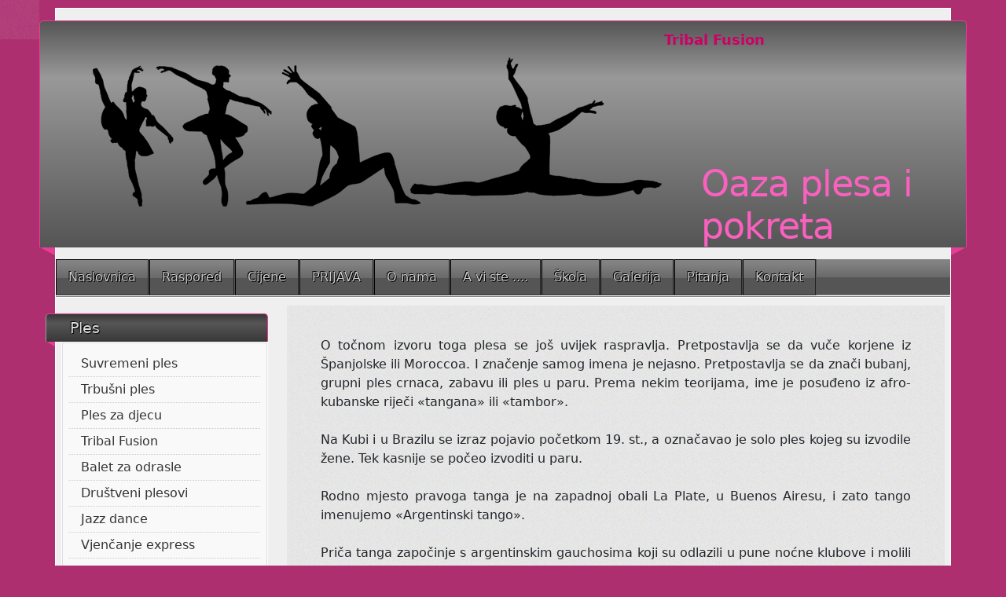

--- FILE ---
content_type: text/html; charset=utf-8
request_url: https://opip.aquilonis.hr/drutveni-plesovi/tango
body_size: 30018
content:
<!DOCTYPE html>
<html lang="en-gb" dir="ltr">
	<head>
		<meta name="viewport" content="width=device-width, initial-scale=1">
		<meta charset="utf-8">
	<meta name="author" content="Predrag Pale">
	<meta name="generator" content="Joomla! - Open Source Content Management">
	<title>Tango</title>
	<link href="/media/system/images/joomla-favicon.svg" rel="icon" type="image/svg+xml">
	<link href="/media/system/images/favicon.ico" rel="alternate icon" type="image/vnd.microsoft.icon">
	<link href="/media/system/images/joomla-favicon-pinned.svg" rel="mask-icon" color="#000">

		<link href="/media/vendor/bootstrap/css/bootstrap.min.css?5.3.2" rel="stylesheet" />
	<link href="/media/system/css/joomla-fontawesome.min.css?c12608ea38b37bdd198bf1f817412148" rel="stylesheet" />
	<link href="/media/templates/site/allrounder/css/template.css?c12608ea38b37bdd198bf1f817412148" rel="stylesheet" />
	<link href="/media/vendor/joomla-custom-elements/css/joomla-alert.min.css?0.2.0" rel="stylesheet" />
	<style>:root {
  --bs-body-bg: rgb(173, 47, 112);
  --bs-body-bg-rgb: 173, 47, 112;
  --bs-body-color: rgb(33, 37, 41);
  --bs-body-color-rgb: 33, 37, 41;
  --bs-body-font-size: 1rem;
  --bs-body-line-height: 1.5;
  ;
  --allrounder-link-color: #a52a2a;
  --allrounder-logo-color: #fa60bf;
  --allrounder-slogan-color: #ff2402;
  --allrounder-wrapper-bg-color: rgba(239, 239, 239, 1);
  --allrounder-wrapper-bg-opacity: 1;
  --allrounder-wrapper-border-color: #ffffff;
  --allrounder-header-bg-color: #555555;
  --allrounder-header-bg-color-light: #999999;
  --allrounder-header-border-color: #e73e95;
  --allrounder-header-ribbon-color: #e73e95;
  --allrounder-subhead-bg-color: #f9f9f9;
  --allrounder-subhead-bg-color-dark: #d4d4d4;
  --allrounder-subhead-border-color: #ffffff;
  --allrounder-subhead-font-color: #555555;
  --allrounder-content-bg-color: #e6e6e6;
  --allrounder-content-border-color: #e6e6e6;
  --allrounder-article-bg-color: #e6e6e6;
  --allrounder-article-border-color: #e6e6e6;
  --allrounder-article-font-color: #484848;
  --allrounder-left-sidebar-width: 25%;
  --allrounder-right-sidebar-width: 25%;
  --allrounder-margin-top: 10px;
  --allrounder-margin-bottom: 5px;
  --allrounder-padding-top: 15px;
  --allrounder-padding-bottom: 10px;
  --allrounder-subfoot-bg-color: #555555;
  --allrounder-subfoot-font-color: #5b6c71;
  --allrounder-subfoot-border-top-color: #ffffff;
  --allrounder-subfoot-border-bottom-color: #222222;
  --allrounder-footer-bg-color: #555555;
  --allrounder-footer-bg-color-light: #999999;
  --allrounder-footer-font-color: #5b6c71;
  --allrounder-footer-border-color: #e73e95;
  --allrounder-footer-ribbon-color: #e73e95;
  --allrounder-footer-gotop-color: #ffffff;
  --allrounder-sidebar-module-title-bg-color: #383838;
  --allrounder-sidebar-module-title-bg-color-light: #565656;
  --allrounder-sidebar-module-title-border-color-top: #e73e95;
  --allrounder-sidebar-module-title-border-color-inner: #e73e95;
  --allrounder-sidebar-module-title-border-color-outer: #999999;
  --allrounder-sidebar-module-title-font-color: #dddddd;
  --allrounder-sidebar-module-title-ribbon-color: #e73e95;
  --allrounder-sidebar-module-content-bg-color: #f9f9f9;
  --allrounder-sidebar-module-content-border-color-inner: #dddddd;
  --allrounder-sidebar-module-content-border-color-outer: #ffffff;
  --allrounder-sidebar-module-content-font-color: #505050;
  --allrounder-module-font-color: #505050;
  --allrounder-module-bg-color: #ffffff;
  --allrounder-module-border-color: #dddddd;
  --allrounder-module-title-bg-color: #efefef;
  --allrounder-module-title-bg-color-light: #f2f2f2;
  --allrounder-module-title-border-color: #dddddd;
  --allrounder-menu-font-color: #333333;
  --allrounder-menu-border-bottom-color: #cccccc;
  --allrounder-menu-font-hover-color: #000000;
  --allrounder-menu-font-current-color: #000000;
  --allrounder-menu-font-submenu-color: #000000;
  --allrounder-input-font-color: #555555;
  --allrounder-input-bg-color: #efefef;
  --allrounder-input-font-hover-color: #555555;
  --allrounder-input-bg-hover-color: #f9f9f9;
  --allrounder-input-border-left-color: #cccccc;
  --allrounder-input-border-top-color: #cccccc;
  --allrounder-input-border-right-color: #ffffff;
  --allrounder-input-border-bottom-color: #ffffff;
  --allrounder-button-font-color: #555555;
  --allrounder-button-bg-color: #efefef;
  --allrounder-button-bg-color-light: #f4f4f4;
  --allrounder-button-font-hover-color: #000000;
  --allrounder-button-bg-hover-color: #ffffff;
  --allrounder-button-bg-hover-color-light: #ffffff;
  --allrounder-button-border-left-color: #cccccc;
  --allrounder-button-border-top-color: #cccccc;
  --allrounder-button-border-right-color: #ffffff;
  --allrounder-button-border-bottom-color: #ffffff;
  --allrounder-tooltip-font-color: #800000;
  --allrounder-tooltip-bg-color: #f2f3f5;
  --allrounder-tooltip-border-color: #a6a7ab;
  --allrounder-dropdown-bg-image: url(../images/menu/dropdown-aero.png);
  --allrounder-dropdown-bg-image-parent: url(../images/menu/menu-parent-aero.png);
  --allrounder-dropdown-bg-image-parent-hover: url(../images/menu/menu-parent-hover-aero.png);
  --allrounder-dropdown-bg-color: #555555;
  --allrounder-dropdown-border-top-color: #ffffff;
  --allrounder-dropdown-border-bottom-color: #ffffff;
  --allrounder-dropdown-li-border-right-color: #555555;
  --allrounder-dropdown-li-a-border-left-color: #000000;
  --allrounder-dropdown-li-a-border-top-color: #000000;
  --allrounder-dropdown-li-a-border-right-color: #222222;
  --allrounder-dropdown-li-a-border-bottom-color: #333333;
  --allrounder-dropdown-li-a-font-color: #cccccc;
  --allrounder-dropdown-li-a-bg-color: #555555;
  --allrounder-dropdown-li-a-font-hover-color: #ffffff;
  --allrounder-dropdown-li-a-font-hover-color: #ffffff;
  --allrounder-dropdown-l2-ul-bg-color: #555555;
  --allrounder-dropdown-l2-ul-border-color: #000000;
  --allrounder-dropdown-l2-ul-li-a-border-left-color: #333333;
  --allrounder-dropdown-l2-ul-li-a-border-top-color: #000000;
  --allrounder-dropdown-l2-ul-li-a-border-right-color: #333333;
  --allrounder-dropdown-l2-ul-li-a-border-bottom-color: #333333;
  --allrounder-dropdown-l2-ul-li-a-font-color: #999999;
  --allrounder-dropdown-l2-ul-li-a-font-hover-color: #ffffff;
  --allrounder-dropdown-l2-ul-li-a-bg-color: #171717;
  --allrounder-dropdown-l2-ul-li-a-bg-hover-color: #212121;
}
body {
  background-image: url(https://opip.aquilonis.hr/media/templates/site/allrounder/images/background.png);
  background-repeat: no-repeat;
}</style>
	<style>
	.page-header h2,
	h2.item-title,
	.page-header h1[itemprop] {
		background-image: url(/media/templates/site/allrounder/images/balloon.png);
		background-repeat: no-repeat;
		padding-left: 40px;
	}</style>

		<script src="/media/templates/site/allrounder/js/template.js?c12608ea38b37bdd198bf1f817412148" defer></script>
	<script src="/media/mod_menu/js/menu-es5.min.js?c12608ea38b37bdd198bf1f817412148" nomodule defer></script>
	<script type="application/json" class="joomla-script-options new">{"joomla.jtext":{"ERROR":"Error","MESSAGE":"Message","NOTICE":"Notice","WARNING":"Warning","JCLOSE":"Close","JOK":"OK","JOPEN":"Open"},"system.paths":{"root":"","rootFull":"https:\/\/opip.aquilonis.hr\/","base":"","baseFull":"https:\/\/opip.aquilonis.hr\/"},"csrf.token":"9b8316a3d32cd54b6095af2136da2f7c"}</script>
	<script src="/media/system/js/core.min.js?37ffe4186289eba9c5df81bea44080aff77b9684"></script>
	<script src="/media/vendor/bootstrap/js/bootstrap-es5.min.js?5.3.2" nomodule defer></script>
	<script src="/media/system/js/messages-es5.min.js?c29829fd2432533d05b15b771f86c6637708bd9d" nomodule defer></script>
	<script src="/media/vendor/bootstrap/js/collapse.min.js?5.3.2" type="module"></script>
	<script src="/media/system/js/messages.min.js?7f7aa28ac8e8d42145850e8b45b3bc82ff9a6411" type="module"></script>

					<style>span#copy a {
    color: #ffffff;
}
</style>
			</head>
	<body>
		<div id="wrapper" class="container-md has-ribbons">
									<div id="header_container">
									<div id="header">
																			<div id="banner_outer">
								<div id="banner">
									<div class="mod-articlesnews newsflash">
            <div class="mod-articlesnews__item" itemscope itemtype="https://schema.org/Article">
            

    

    <p style="text-align: center;">
	<span style="color:#cc0066;"><strong><span style="font-size:18px;">Tribal Fusion</span></strong></span></p>
<p>
	&nbsp;</p>
<p>
	Kad trbu&scaron;nom plesu dodate elemente plesova sjevernoameričkih indijanaca, pa i malo Flamenca, dobijete Tribal Fusion.</p>
<p>
	Mističniji, s nagla&scaron;enom kostimografijom, ne može vas ostaviti ravnodu&scaron;nima.</p>
<p>
	Kad Vam se koža naježi dok ple&scaron;ete, znači da zaista ne&scaron;to dobro radite za svoju du&scaron;u.</p>

        </div>
            <div class="mod-articlesnews__item" itemscope itemtype="https://schema.org/Article">
            

    

    <p style="text-align: center;"><span style="font-size: 18px;"><span style="color: #00ff00;"><strong>Zen Yoga</strong></span></span></p>
<p>&nbsp;</p>
<p><span style="color: #d3d3d3;">Osim dobrog fizičkog stanaj tijela, <span style="font-family: Verdana, Arial, Tahoma, sans-serif; font-size: 12px; font-style: normal; font-variant-ligatures: normal; font-variant-caps: normal; font-weight: 400; letter-spacing: normal; text-align: justify; text-indent: 0px; text-transform: none; white-space: normal; word-spacing: 0px; -webkit-text-stroke-width: 0px; text-decoration-thickness: initial; text-decoration-style: initial; text-decoration-color: initial; display: inline !important; float: none;">Smatra se da se jogom liječe ili ublažuju razne vrste bolesti i poremećaja, poput<span>&nbsp;</span></span></span><a href="http://hr.wikipedia.org/wiki/Nesanica" style="text-decoration: underline; font-weight: 400; color: #999999; outline: none; font-family: Verdana, Arial, Tahoma, sans-serif; font-size: 12px; font-style: normal; font-variant-ligatures: normal; font-variant-caps: normal; letter-spacing: normal; orphans: 2; text-align: justify; text-indent: 0px; text-transform: none; white-space: normal; widows: 2; word-spacing: 0px; -webkit-text-stroke-width: 0px; background-color: #000000;" title="Nesanica"><span style="color: #d3d3d3;">nesanice</span></a><span style="color: #d3d3d3;"><span style="font-family: Verdana, Arial, Tahoma, sans-serif; font-size: 12px; font-style: normal; font-variant-ligatures: normal; font-variant-caps: normal; font-weight: 400; letter-spacing: normal; text-align: justify; text-indent: 0px; text-transform: none; white-space: normal; word-spacing: 0px; -webkit-text-stroke-width: 0px; text-decoration-thickness: initial; text-decoration-style: initial; text-decoration-color: initial; display: inline !important; float: none;"><span>&nbsp;</span>i<span>&nbsp;</span></span></span><a href="http://hr.wikipedia.org/wiki/Astma" style="text-decoration: underline; font-weight: 400; color: #999999; outline: none; font-family: Verdana, Arial, Tahoma, sans-serif; font-size: 12px; font-style: normal; font-variant-ligatures: normal; font-variant-caps: normal; letter-spacing: normal; orphans: 2; text-align: justify; text-indent: 0px; text-transform: none; white-space: normal; widows: 2; word-spacing: 0px; -webkit-text-stroke-width: 0px; background-color: #000000;" title="Astma"><span style="color: #d3d3d3;">astme</span></a><span style="color: #d3d3d3;"><span style="font-family: Verdana, Arial, Tahoma, sans-serif; font-size: 12px; font-style: normal; font-variant-ligatures: normal; font-variant-caps: normal; font-weight: 400; letter-spacing: normal; text-align: justify; text-indent: 0px; text-transform: none; white-space: normal; word-spacing: 0px; -webkit-text-stroke-width: 0px; text-decoration-thickness: initial; text-decoration-style: initial; text-decoration-color: initial; display: inline !important; float: none;">.</span></span></p>
<p><span style="color: #d3d3d3;"><span style="font-family: Verdana, Arial, Tahoma, sans-serif; font-size: 12px; font-style: normal; font-variant-ligatures: normal; font-variant-caps: normal; font-weight: 400; letter-spacing: normal; text-align: justify; text-indent: 0px; text-transform: none; white-space: normal; word-spacing: 0px; -webkit-text-stroke-width: 0px; text-decoration-thickness: initial; text-decoration-style: initial; text-decoration-color: initial; display: inline !important; float: none;">Sad <a href="/joga.html">Jogu </a>imamo u ranim jutarnjim terminima </span></span></p>

        </div>
            <div class="mod-articlesnews__item" itemscope itemtype="https://schema.org/Article">
            

    

    <p style="text-align: center;">
	<span style="font-size:18px;"><strong><span style="color:#ff0000;">Otkrijte svoju ženstvenost</span></strong></span></p>
<p>
	&nbsp;</p>
<p>
	Senzualnost i ženstvenost svojstvene su svakom judskom biću.</p>
<p>
	Čak i mu&scaron;karcima.</p>
<p>
	&nbsp;</p>
<p>
	Ovi privatni satovi namijenjeni su ženama koje se osjećaju ne-dobro u svom tijelu i biću.</p>
<p>
	Koje se žele osjetiti živima!</p>
<p>
	&nbsp;</p>
<p>
	Učinite ne&scaron;to za sebe! Posvetite jedan sat sebi, s <a href="/povratak-afrodite.html">Afroditom</a></p>
<p>
	&nbsp;</p>

        </div>
            <div class="mod-articlesnews__item" itemscope itemtype="https://schema.org/Article">
            

    

    <p style="text-align: center;">
	<span style="color:#3366ff;"><strong><span style="font-size:18px;">Treba li gluma Va&scaron;oj djeci?!</span></strong></span></p>
<p>
	&nbsp;</p>
<p>
	<span style="color:#ffffff;"><strong><span style="font-size:14px;"><a href="/dramatuljci.html">Dramatuljci</a></span></strong></span><span style="color:#d3d3d3;"> razvijaju kod Va&scaron;ih malenih <span style="font-family: verdana, geneva, sans-serif; font-size: 12px; font-style: normal; font-variant-ligatures: normal; font-variant-caps: normal; font-weight: 400; letter-spacing: normal; text-align: justify; text-indent: 0px; text-transform: none; white-space: normal; word-spacing: 0px; -webkit-text-stroke-width: 0px; text-decoration-thickness: initial; text-decoration-style: initial; text-decoration-color: initial; display: inline !important; float: none;">samopouzdanje, ma&scaron;tovitost, koncentraciju, suradnju, empatiju i komunikativnost. </span></span></p>
<p>
	<span style="color:#d3d3d3;"><span style="font-family: verdana, geneva, sans-serif; font-size: 12px; font-style: normal; font-variant-ligatures: normal; font-variant-caps: normal; font-weight: 400; letter-spacing: normal; text-align: justify; text-indent: 0px; text-transform: none; white-space: normal; word-spacing: 0px; -webkit-text-stroke-width: 0px; text-decoration-thickness: initial; text-decoration-style: initial; text-decoration-color: initial; display: inline !important; float: none;">Upravo ono &scaron;to im treba za sretan život!</span></span></p>

        </div>
            <div class="mod-articlesnews__item" itemscope itemtype="https://schema.org/Article">
            

    

    <p style="text-align: center;">
	<strong><span style="color:#cc00ff;"><span style="font-size:18px;">Trbu&scaron;ni ples</span></span></strong></p>
<p>
	&nbsp;</p>
<p>
	Trbu&scaron;ni ples je ba&scaron; za svakoga, i svatko ga treba.</p>
<p>
	Razibajte svoje zglobove i mi&scaron;iće. Učinite svoj torzo fleksibilnim.</p>
<p>
	Masirajte svoju utrobu uz finu glazbu.</p>
<p>
	&nbsp;</p>
<p>
	Imamo početnu i naprednu grupu.</p>
<p>
	&nbsp;</p>

        </div>
            <div class="mod-articlesnews__item" itemscope itemtype="https://schema.org/Article">
            

    

    <p style="text-align: center;">
	<span style="color:#ffff00;"><strong><span style="font-size:18px;">OPIP &scaron;iri ponudu i&nbsp; korisnike prostora</span></strong></span></p>
<h1 style="text-align: center;">
	<span style="text-align: justify; color: rgb(204, 204, 204); font-family: Verdana, Arial, Tahoma, sans-serif; font-size: 12px;">Želimo biti dom radosti svima koji ju žele &scaron;iriti.</span></h1>
<p>
	Sad, pored <strong><span data-scayt_word="baleta" data-scaytid="3">baleta</span></strong>, <span data-scayt_word="nudimo" data-scaytid="7">nudimo</span>&nbsp;trbu&scaron;ni ples, tribal fusion,&nbsp;<span data-scayt_word="ATS" data-scaytid="2"><strong>Zen Yogu</strong>, rekreaciju plesom i pokretom, ples za djecu, Dramatuljke i otkrivanje va&scaron;e ženstvenosti.</span></p>
<p>
	A imamo i individualne satove za sramežljive, posebne i zauzete :)</p>
<p>
	&nbsp;</p>
<p>
	<span data-scayt_word="ATS" data-scaytid="2">Dođite na ogledni sat bilo kojeg na&scaron;ega tečaja, dovedite prijatelje, pro&scaron;irite glas.</span></p>
<p>
	<span data-scayt_word="ATS" data-scaytid="2">Radujemo vam se !</span></p>
<p>
	&nbsp;</p>

        </div>
            <div class="mod-articlesnews__item" itemscope itemtype="https://schema.org/Article">
            

    

    <p style="text-align: center;">
	<span style="font-size:18px;"><strong><span style="color:#00ffff;">Ples za va&scaron;e mali&scaron;ane!</span></strong></span></p>
<p>
	&nbsp;</p>
<p>
	<a href="/ples-za-djecu.html">Udruga Pokret</a> kroz igru razvija Va&scaron;im mali&scaron;anima fleksibilnost, koordinaciju, preciznost, ravnotežu i snagu plesnim elementima.</p>
<p>
	&nbsp;</p>

        </div>
            <div class="mod-articlesnews__item" itemscope itemtype="https://schema.org/Article">
            

    

    <p style="text-align: center;">
	<span style="font-size:18px;"><span style="color:#ee82ee;">Niste sigurni jeste li Vi za ples?</span></span></p>
<p style="text-align: center;">
	&nbsp;</p>
<p>
	<strong>Smijete</strong> li vi uopće plesati?</p>
<p>
	<strong>Možete</strong> li?</p>
<p>
	&Scaron;to ćemo <strong>MI </strong>reći na va&scaron;u želju?</p>
<p>
	Kako će <strong>drugi </strong>reagirati?</p>
<p>
	&nbsp;</p>
<p style="text-align: center;">
	<a href="/a-vi-ste-.html"><span style="color:#ffff00;"><span style="font-size:16px;">Provjerite ovdje</span></span></a></p>
<p>
	&nbsp;</p>

        </div>
            <div class="mod-articlesnews__item" itemscope itemtype="https://schema.org/Article">
            

    

    <h4 style="text-align: center;">SEZONA 2025. - 2026.</h4>
<p>&nbsp;</p>
<p>Balet za odrasle je tu uvijek za vas.</p>
<p>Trbušni ples za seniorke.</p>
<p>Tribal fusion.</p>
<p>&nbsp;</p>

        </div>
            <div class="mod-articlesnews__item" itemscope itemtype="https://schema.org/Article">
            

    

    <p style="text-align: center;">
	<span style="color:#ee82ee;"><strong><span style="font-size:18px;"><span data-scayt_word="Treninzi" data-scaytid="1">B</span><span data-scayt_word="baleta" data-scaytid="2">alet</span> za odrasle</span></strong></span></p>
<p>
	Da, za Vas! Ba&scaron; Vas!</p>
<p>
	Stari ste? Zahrđali? Bolesni? Trapavi? Imate dvije lijeve? Mu&scaron;ko ste? Debeli, mr&scaron;avi, visoki, niski, u prolazu, stranac ...</p>
<p>
	Da, ba&scaron; za Vas s užitkom vodimo baletni class.</p>
<p>
	&nbsp;</p>
<p>
	Dođite<span data-scayt_word="ponedjeljkom" data-scaytid="4">:&nbsp; <span style="color:#ffffff;"><strong>srijedom </strong></span></span><span style="color:#ffffff;"><strong>17:30-19:00 <span data-scayt_word="sati" data-scaytid="5">sati</span></strong></span></p>
<p>
	&nbsp;</p>
<p>
	<span data-scayt_word="Ako" data-scaytid="8">Ako</span> <span data-scayt_word="vam" data-scaytid="10">vam</span> <span data-scayt_word="ovi" data-scaytid="12">ovi</span> termini <span data-scayt_word="nikako" data-scaytid="13">nikako</span> ne <span data-scayt_word="odgovaraju" data-scaytid="14">odgovaraju</span>, <span data-scayt_word="javite" data-scaytid="15">javite</span> <span data-scayt_word="nam" data-scaytid="16">nam</span> <span data-scayt_word="mailom" data-scaytid="17">mailom</span> <span data-scayt_word="termine" data-scaytid="18">termine</span> <span data-scayt_word="koji" data-scaytid="19">koji</span> bi <span data-scayt_word="vam" data-scaytid="11">vam</span> <span data-scayt_word="odgovarali" data-scaytid="20">odgovarali</span>. <span data-scayt_word="Ako" data-scaytid="9">Ako</span> se <span data-scayt_word="sakupi" data-scaytid="21">sakupi</span> <span data-scayt_word="dovoljno" data-scaytid="22">dovoljno</span> <span data-scayt_word="polaznika" data-scaytid="23">polaznika</span>, <span data-scayt_word="otvorit" data-scaytid="24">otvorit</span> <span data-scayt_word="ćemo" data-scaytid="25">ćemo</span> i <span data-scayt_word="taj" data-scaytid="26">taj</span> <span data-scayt_word="termin" data-scaytid="27">termin</span>.</p>
<p>
	&nbsp;</p>
<p>
	&nbsp;</p>

        </div>
    </div>

								</div>
							</div>
												<div id="logo">
																						<a class="medialogo" href="/index.php"><img alt="Logo"
																		   src="https://opip.aquilonis.hr/images/Opip_logo.png#joomlaImage://local-images/Opip_logo.png?width=800&amp;height=258"/></a>
																						<a class="logo"
								   href="/index.php">Oaza plesa i pokreta</a>
																				</div>
												<span class="ribbon left">&nbsp;</span>
						<span class="ribbon right">&nbsp;</span>
					</div>
																	<div id="topmenu">
						
<nav class="navbar navbar-expand-md" aria-label="Top menu">
    <button class="navbar-toggler navbar-toggler-right" type="button" data-bs-toggle="collapse" data-bs-target="#navbar88" aria-controls="navbar88" aria-expanded="false" aria-label="Toggle Navigation">
        <span class="icon-menu" aria-hidden="true"></span>
    </button>
    <div class="collapse navbar-collapse" id="navbar88">
        <ul class="mod-menu mod-list nav nav-pills">
<li class="nav-item item-56 default"><a href="/" >Naslovnica</a></li><li class="nav-item item-97"><a href="/raspored.html" >Raspored</a></li><li class="nav-item item-98"><a href="/cijene.html" >Cijene</a></li><li class="nav-item item-100"><a href="/prijava.html" >PRIJAVA</a></li><li class="nav-item item-53"><a href="/o-nama.html" >O nama</a></li><li class="nav-item item-80"><a href="/a-vi-ste-.html" >A vi ste ....</a></li><li class="nav-item item-129"><a href="/skola.html" >Škola</a></li><li class="nav-item item-110"><a href="/galerija.html" >Galerija</a></li><li class="nav-item item-90"><a href="/pitanja.html" >Pitanja</a></li><li class="nav-item item-84"><a href="/kontakt.html" >Kontakt</a></li></ul>
    </div>
</nav>

					</div>
											</div>
						<div id="foot_container">
																<div class="clearfix"></div>
				<div id="footer">
					<div class="footer-inner">
						<span class="ribbon left">&nbsp;</span>
						<span class="ribbon right">&nbsp;</span>
						<div id="scroll_up">
							<a href="#" id="gotop" title="Scroll to top">
								&uarr;&uarr;&uarr;							</a>
						</div>
											</div>
					<div class="footer-bottom">
											</div>
				</div>
				<div class="clearfix"></div>
			</div>
			<div id="container">
												<div class="row">
											<div id="leftcol" class="order-md-1 order-1">
							<div class="sidebar-left allroundersidebarchrome shadowed">
			<h3 class="moduleh3-sidebar">
			Ples			<span class="ribbon">&nbsp;</span>
		</h3>
		<div class="module">
		<div class="module-inner">
			<ul class="mod-menu mod-list nav ">
<li class="nav-item item-109"><a href="/suvremeni-ples.html" >Suvremeni ples</a></li><li class="nav-item item-125"><a href="/trbuni-ples.html" >Trbušni ples</a></li><li class="nav-item item-121"><a href="/ples-za-djecu.html" >Ples za djecu</a></li><li class="nav-item item-118"><a href="/tribal-fusion.html" >Tribal Fusion</a></li><li class="nav-item item-89"><a href="/balet-za-odrasle.html" >Balet za odrasle</a></li><li class="nav-item item-81 parent"><a href="/drustveni-plesovi-22836.html" >Društveni plesovi</a></li><li class="nav-item item-60 parent"><a href="/jazz-dance.html" >Jazz dance</a></li><li class="nav-item item-55"><a href="/vjencanje-express.html" >Vjenčanje express</a></li></ul>
		</div>
	</div>
</div>
<div class="sidebar-left allroundersidebarchrome shadowed module-style1">
			<h3 class="moduleh3-sidebar">
			Vježbanje			<span class="ribbon">&nbsp;</span>
		</h3>
		<div class="module">
		<div class="module-inner">
			<ul class="mod-menu mod-list nav ">
<li class="nav-item item-124"><a href="/dramatuljci.html" >Dramatuljci</a></li><li class="nav-item item-135"><a href="/povratak-afrodite.html" >Povratak Afrodite</a></li><li class="nav-item item-122"><a href="/joga.html" >Joga</a></li><li class="nav-item item-120"><a href="/rekreacija-ples.html" >Rekreacija plesom i pokretom</a></li></ul>
		</div>
	</div>
</div>
<div class="sidebar-left allroundersidebarchrome shadowed module-style1">
			<h3 class="moduleh3-sidebar">
			Informativka			<span class="ribbon">&nbsp;</span>
		</h3>
		<div class="module">
		<div class="module-inner">
			<ul class="mod-menu mod-list nav ">
<li class="nav-item item-99"><a href="/za-plesne-pedagoge-i-voditelje.html" >Za pedagoge i voditelje</a></li><li class="nav-item item-128"><a href="/upute-za-plaanje.html" >Upute za plaćanje</a></li><li class="nav-item item-127"><a href="/pravila-ponaanja.html" >Pravila ponašanja</a></li><li class="nav-item item-126"><a href="/rodna-fluidnost.html" >Rodna fluidnost</a></li></ul>
		</div>
	</div>
</div>
<div class="sidebar-left allroundersidebarchrome shadowed module-style1">
			<h3 class="moduleh3-sidebar">
			Vrste plesova			<span class="ribbon">&nbsp;</span>
		</h3>
		<div class="module">
		<div class="module-inner">
			<ul class="mod-menu mod-list nav ">
<li class="nav-item item-119"><a href="/trbuni-ples-tribal-fusion.html" >Trbušni ples, Tribal Fusion</a></li><li class="nav-item item-79"><a href="/pilates-76851.html" >Pilates</a></li><li class="nav-item item-63 active deeper parent"><a href="/drutveni-plesovi.html" >Društveni plesovi</a><ul class="mod-menu__sub list-unstyled small"><li class="nav-item item-64"><a href="/drutveni-plesovi/beki-valcer.html" >Bečki valcer</a></li><li class="nav-item item-65"><a href="/drutveni-plesovi/engleski-valcer.html" >Engleski valcer</a></li><li class="nav-item item-66"><a href="/drutveni-plesovi/foxtrot.html" >Foxtrot</a></li><li class="nav-item item-67 current active"><a href="/drutveni-plesovi/tango.html" aria-current="page">Tango</a></li><li class="nav-item item-68"><a href="/drutveni-plesovi/disco-fox.html" >Disco fox</a></li><li class="nav-item item-69"><a href="/drutveni-plesovi/rock-n-roll.html" >Rock-n-Roll</a></li><li class="nav-item item-70"><a href="/drutveni-plesovi/jive.html" >Jive</a></li><li class="nav-item item-71"><a href="/drutveni-plesovi/western-polka.html" >Western polka</a></li><li class="nav-item item-72"><a href="/drutveni-plesovi/rumba.html" >Rumba</a></li><li class="nav-item item-73"><a href="/drutveni-plesovi/mambo.html" >Mambo</a></li><li class="nav-item item-74"><a href="/drutveni-plesovi/cha-cha-cha.html" >Cha cha cha</a></li><li class="nav-item item-75"><a href="/drutveni-plesovi/samba.html" >Samba</a></li><li class="nav-item item-76"><a href="/drutveni-plesovi/salsa.html" >Salsa</a></li></ul></li><li class="nav-item item-57 parent"><a href="/balet-94540.html" >Balet</a></li><li class="nav-item item-78"><a href="/joga-77960.html" >Joga</a></li></ul>
		</div>
	</div>
</div>

						</div>
															<div id="content" class="col order-3">
												<div id="maincontent" class="row shadowed">
							<div id="system-message-container" aria-live="polite"></div>

							<div class="com-content-article item-page" itemscope itemtype="https://schema.org/Article">
    <meta itemprop="inLanguage" content="en-GB">
    
    
        
        
    
    
        
                                                <div itemprop="articleBody" class="com-content-article__body">
        <p style="text-align: justify;">
	O točnom izvoru toga plesa se jo&scaron; uvijek raspravlja. Pretpostavlja se da vuče korjene iz &Scaron;panjolske ili Moroccoa. I značenje samog imena je nejasno. Pretpostavlja se da znači bubanj, grupni ples crnaca, zabavu ili ples u paru. Prema nekim teorijama, ime je posuđeno iz afro-kubanske riječi &laquo;tangana&raquo; ili &laquo;tambor&raquo;.<br />
	<br />
	Na Kubi i u Brazilu se izraz pojavio početkom 19. st., a označavao je solo ples kojeg su izvodile žene. Tek kasnije se počeo izvoditi u paru.<br />
	<br />
	Rodno mjesto pravoga tanga je na zapadnoj obali La Plate, u Buenos Airesu, i zato tango imenujemo &laquo;Argentinski tango&raquo;.<br />
	<br />
	Priča tanga započinje s argentinskim gauchosima koji su odlazili u pune noćne klubove i molili lokalne djevojke za ples. Budući da se nisu tu&scaron;irali, djevojke su kružile oko njih zabacujući glave unazad.<br />
	<br />
	Kako su gauchosi stalno jahali, pri čemu su koljena u savijenom položaju, taj položaj nogu su prenijeli i na ples.<br />
	<br />
	U argentinskom tangu se pokazuju suprotnosti mu&scaron;ko-žensko, čvrsto-mekano, grubo-sentimentalno, a najče&scaron;će ga prati glazba violine, gitare, flaute i klavira. Zbog svog erotičnog karakterima je bio godinama zabranjen.<br />
	<br />
	Tango je počeo osvajati Europu 1907. g., a prvi ga je preuzeo Pariz.<br />
	<br />
	U Americi ga je popularizirao Rudolf Valentino.<br />
	<br />
	Englezi su 20-tih g. 20. st. argentinski tango pretvorili u standardni ples, čije su karakteristike trzaji (prvenstveno glavom), strastveni progresivni pokreti, nagla zaka&scaron;njenja i strogo odvajanje figura, nema dizanja i spu&scaron;tanja. Europski tango zahtijeva strogo podudaranje s ritmom. Fraziranje je vrlo bitno. Izvodi se u 2/4 taktu, a naglasak je na prvom i trećem udarcu.<br />
	&lt; &laquo; &nbsp;&nbsp;&nbsp; &nbsp; &nbsp;&nbsp;&nbsp; &raquo; &gt;<br />
	&nbsp;.</p>     </div>

        
                                        </div>

						</div>
											</div>
				</div>
							</div>
		</div>
		
	</body>
	</html>


--- FILE ---
content_type: text/css
request_url: https://opip.aquilonis.hr/media/templates/site/allrounder/css/template.css?c12608ea38b37bdd198bf1f817412148
body_size: 44782
content:
/* Verified Diverses */
a {
  color: var(--allrounder-link-color);
  text-decoration: none;
}

a:hover,
a:focus {
  color: #681a1a;
  text-decoration: underline;
}

a:focus {
  outline: thin dotted #333;
}

code {
  padding: 2px 4px;
  background-color: #f7f7f9;
  border: 1px solid #e1e1e8;
  border-radius: 3px;
  white-space: nowrap;
}

pre {
  color: #333;
  padding: 0.15em 0.15em 0.15em 10px;
  word-break: break-all;
  word-wrap: break-word;
  white-space: pre-wrap;
  background-color: #f5f5f5;
  border-radius: 4px;
  box-shadow: 0 2px 3px #ccc;
  border: 1px solid #f3f3f3;
  border-left-color: lime;
  background-image: url(../images/icons/pre.png);
  background-position: right top;
  background-repeat: no-repeat;
}

blockquote {
  margin: 0 0 1.3em;
  border-left: 5px solid #eee;
  padding: 20px 30px 20px 40px;
  font-size: 1.2em;
  font-style: italic;
  font-family: Georgia, "Times New Roman", Times, serif;
  color: #333;
  text-align: justify;
  background: #fefefe url(../images/icons/quote.png) no-repeat 4px 8px;
}

blockquote small {
  display: block;
  line-height: 1.3em;
  color: #999;
}

blockquote small:before {
  content: '\2014 \00A0';
}

.mod-menu {
  flex-direction: column;
}

dl.article-info {
  font-size: 11px;
  padding-left: 20px;
}

.article-info dd {
  transition: opacity 1s;
  opacity: 0;
  height: 0;
  overflow: hidden;
  margin-bottom: 0;
}

.article-info.opened dd {
  opacity: 1;
  height: auto;
}

.article-info-term {
  color: var(--allrounder-link-color);
  cursor: pointer;
  margin-left: -5px;
  margin-bottom: 1px;
  letter-spacing: 2px;
  display: inline-block;
}

.article-info-term:hover {
  border-bottom: 1px solid var(--allrounder-link-color);
  margin-bottom: 0;
}

.article-info-term:before {
  font-family: Font Awesome\ 6 Free;
  font-weight: 900;
  content: "\f0fe";
}

.tooltip.show {
  opacity: 1;
}

.tooltip-inner {
  color: var(--allrounder-tooltip-font-color);
  background-color: var(--allrounder-tooltip-bg-color);
  border: 1px solid var(--allrounder-tooltip-border-color);
}

.pull-right {
  float: right;
}

.pull-left {
  float: left;
}

.invisible {
  visibility: hidden;
}

.hidden {
  display: none;
  visibility: hidden;
}

/* End Verified Diverses */

/* Layout */
#wrapper {
  margin-top: var(--allrounder-margin-top);
  margin-bottom: var(--allrounder-margin-bottom);
  padding-left: 0;
  padding-right: 0;
  padding-top: var(--allrounder-padding-top);
  padding-bottom: var(--allrounder-padding-bottom);
  background-color: var(--allrounder-wrapper-bg-color);
  opacity: var(--allrounder-wrapper-bg-opacity);
  border: 1px solid var(--allrounder-wrapper-border-color);
  display: flex;
  flex-direction: column;
}
#beforehead {
  order: 1;
}
#header_container {
  order: 2;
}
#container {
  order: 3
}
#foot_container {
  order: 4;
}
#header {
  min-height: 120px;
  position: relative;
  background-image: linear-gradient(var(--allrounder-header-bg-color), var(--allrounder-header-bg-color-light) 25%, var(--allrounder-header-bg-color));
  background-repeat: no-repeat;
  background-color: var(--allrounder-header-bg-color);
  border-top: 1px solid var(--allrounder-header-border-color);
  border-left: 1px solid var(--allrounder-header-border-color);
  border-right: 1px solid var(--allrounder-header-border-color);
}

#content {
  margin: 0 0.75rem;
}

#maincontent {
  margin-bottom: 15px;
  padding: 20px 3% 20px 3%;
  min-height: 200px;
  background-image: url('../images/background.png');
  background-color: var(--allrounder-content-bg-color);
  border: 3px double var(--allrounder-content-border-color);
}

#maincontent > div:not([class*="blog"]):not(#system-message-container),
#maincontent .blog-item {
  padding: 2%;
  margin-bottom: 25px;
}

@media (min-width: 768px) {
  .container-md #leftcol {
    flex-basis: var(--allrounder-left-sidebar-width);
  }

  .container-md #rightcol {
    flex-basis: var(--allrounder-right-sidebar-width);
  }
}

/* End Layout */

/* Sidebar Module */
.moduleh3-sidebar {
  min-height: 35px;
  line-height: 35px;
  font-size: 120%;
  background-image: linear-gradient(var(--allrounder-sidebar-module-title-bg-color), var(--allrounder-sidebar-module-title-bg-color-light) 33%, var(--allrounder-sidebar-module-title-bg-color));
  background-repeat: no-repeat;
  background-color: var(--allrounder-sidebar-module-title-bg-color);
  border-top: 1px solid var(--allrounder-sidebar-module-title-border-color-top);
  color: var(--allrounder-sidebar-module-title-font-color);
  position: relative;
  text-shadow: 1px 1px 1px #000, -1px -1px 1px #000;
}

#leftcol .moduleh3-sidebar {
  padding: 0 10px 0 30px;
  border-left: 1px solid var(--allrounder-sidebar-module-title-border-color-outer);
  border-right: 1px solid var(--allrounder-sidebar-module-title-border-color-inner);
}

#rightcol .moduleh3-sidebar {
  border-left: 1px solid var(--allrounder-sidebar-module-title-border-color-inner);
  border-right: 1px solid var(--allrounder-sidebar-module-title-border-color-outer);
}

@media (min-width: 768px) {
  .moduleh3-sidebar {
    border-top-right-radius: 5px;
    border-top-left-radius: 5px;
  }
}

.allroundersidebarchrome > div {
  border: 1px solid var(--allrounder-sidebar-module-content-border-color-outer);
}

.allroundersidebarchrome > div .module-inner {
  padding: 10px 3%;
  background-color: var(--allrounder-sidebar-module-content-bg-color);
  border: 1px solid var(--allrounder-sidebar-module-content-border-color-inner);
  color: var(--allrounder-sidebar-module-content-font-color);
}

/* End Sidebar Module */

/* Start Media Query for ribbons */
@media (min-width: 768px) {
  .has-ribbons .ribbon {
    top: 100%;
    width: 0;
    height: 0;
    line-height: 0;
    position: absolute;
  }

  .has-ribbons #leftcol .ribbon,
  .has-ribbons .ribbon.left {
    border-left-style: solid;
    border-left-color: transparent;
    left: 0;
  }

  .has-ribbons #rightcol .ribbon,
  .has-ribbons .ribbon.right {
    border-right-style: solid;
    border-right-color: transparent;
    right: 0;
  }

  .has-ribbons #header .ribbon {
    border-width: 19px;
    border-top: 10px solid var(--allrounder-header-ribbon-color);
  }

  .has-ribbons .allroundersidebarchrome .ribbon {
    border-width: 11px;
    border-top: 6px solid var(--allrounder-sidebar-module-title-ribbon-color);
  }

  .has-ribbons #footer .ribbon {
    border-width: 14px;
    top: -8px;
    border-bottom: 7px solid var(--allrounder-footer-ribbon-color);
  }

  .has-ribbons #leftcol .moduleh3-sidebar {
    margin: 10px 0 0 -20px;
  }

  .has-ribbons #rightcol .moduleh3-sidebar {
    margin: 10px -20px 0 0;
  }

  .has-ribbons #footer {
    margin: 0 -16px;
  }

  .has-ribbons #header {
    margin: 0 -21px 15px -21px;
    padding: 0 21px;
  }
}

/* End Media Query */

/* Page Header */
.page-header {
  margin: 2px 0 10px 0;
  padding-bottom: 5px;
}

.page-header h1:not([itemprop]) {
  text-align: right;
  margin: 0 0 25px 0;
  padding: 0 10px;
  font-size: 1em;
  font-variant: small-caps;
  border-bottom: 1px dashed;
}

.page-header h2,
h2.item-title,
.page-header h1[itemprop] {
  line-height: 32px;
  min-height: 32px;
  margin: 10px 0;
  border-bottom: 1px solid #eee;
  padding-bottom: 15px;
}

.page-header h2,
.page-header h2 a,
h2.item-title,
h2.item-title a,
.page-header h1[itemprop],
.page-header h1[itemprop] a {
  color: var(--allrounder-article-font-color);
}

/* End Page Header */

/* Logo */
div.slogan {
  color: var(--allrounder-slogan-color);
  font-size: 18px;
  padding: 0 40px 10px 100px;
}

/* End Logo */

/* Foot and Footer */
#subfoot {
  min-height: 15px;
  color: var(--allrounder-subfoot-font-color);
  background-color: var(--allrounder-subfoot-bg-color);
  border-top: 1px solid var(--allrounder-subfoot-border-top-color);
  border-bottom: 1px solid var(--allrounder-subfoot-border-bottom-color);
  padding: 3px 0;
  font-size: 11px;
  text-align: center;
  font-weight: bold;
  box-shadow: 0 0 5px #aaa;
  text-shadow: 0 1px 1px #000;
}

#footer {
  min-height: 80px;
  position: relative;
  overflow: visible;
  color: var(--allrounder-footer-font-color);
  background-image: linear-gradient(var(--allrounder-footer-bg-color), var(--allrounder-footer-bg-color-light) 25%, var(--allrounder-footer-bg-color));
  background-repeat: no-repeat;
  background-color: var(--allrounder-footer-bg-color);
  border: 1px solid var(--allrounder-footer-border-color);
  border-bottom-width: 2px;
}

#footer a#gotop {
  color: var(--allrounder-footer-gotop-color);
}

/* End Foot and Footer */

/* Start Module Edit */
.btn.jmodedit {
  background-color: hsla(0, 0%, 100%, .5);
  border: 1px solid #58595a;
  border-radius: .25rem;
  position: absolute;
  right: 0;
  top: 0;
  z-index: 900;
  line-height: 1;
}

[role=tooltip]:not(.show) {
  background: #fff;
  border: 1px solid #6d757e;
  border-radius: .25rem;
  box-shadow: 0 0 .5rem rgba(0, 0, 0, .8);
  color: #000;
  display: none;
  margin: .5em;
  max-width: 100%;
  padding: .5em;
  right: 5em;
  text-align: start;
  z-index: 1070;
}

/* End Module Edit */
/* Start Buttons */
.btn {
  color: var(--allrounder-button-font-color);
  text-shadow: 0 1px 1px rgba(255, 255, 255, 0.75);
  background-image: linear-gradient(to bottom, var(--allrounder-button-bg-color), var(--allrounder-button-bg-color-light));
  background-repeat: repeat-x;
  background-color: var(--allrounder-button-bg-color);
  margin-left: .3em;
  border-width: 1px;
  border-left-color: var(--allrounder-button-border-left-color);
  border-top-color: var(--allrounder-button-border-top-color);
  border-right-color: var(--allrounder-button-border-right-color);
  border-bottom-color: var(--allrounder-button-border-bottom-color);
}

.btn:hover,
.btn:focus,
.btn:active,
.btn.disabled,
.btn[disabled] {
  color: var(--allrounder-button-font-hover-color);
  background-image: linear-gradient(to bottom, var(--allrounder-button-bg-hover-color), var(--allrounder-button-bg-hover-color-light));
  background-color: var(--allrounder-button-bg-hover-color-light);
}

/* End Buttons */
/* Blog Columns Layout */
@supports (display: grid) {
  .blog-items {
    display: grid;
    margin: 0 0 1em;
    grid-auto-flow: row;
    grid-template-columns: 1fr;
    grid-gap: 1em;
  }
  .blog-items .blog-item {
    padding: 0;
  }
  .blog-items[class^=columns-] > div, .blog-items[class*=" columns-"] > div {
    flex: 0 1 auto;
    width: auto;
    max-width: none;
  }
  @media (min-width: 992px) {
    .blog-items.columns-2 {
      grid-template-columns: 1fr 1fr;
    }
    .blog-items.columns-3 {
      grid-template-columns: 1fr 1fr 1fr;
    }
    .blog-items.columns-4 {
      grid-template-columns: 1fr 1fr 1fr 1fr;
    }
  }
}
/* End Blog Columns Layout */
/* Blog Masonry Layout */
.blog-items[class^=masonry-], .blog-items[class*=" masonry-"] {
  display: block;
  -webkit-column-gap: 1em;
  -moz-column-gap: 1em;
  column-gap: 1em;
}
.blog-items[class^=masonry-] .blog-item, .blog-items[class*=" masonry-"] .blog-item {
  margin-bottom: 1em;
  page-break-inside: avoid;
  -webkit-column-break-inside: avoid;
  -moz-column-break-inside: avoid;
  break-inside: avoid;
}
@media (min-width: 992px) {
  .blog-items.masonry-2 {
    -webkit-column-count: 2;
    -moz-column-count: 2;
    column-count: 2;
  }
  .blog-items.masonry-3 {
    -webkit-column-count: 3;
    -moz-column-count: 3;
    column-count: 3;
  }
  .blog-items.masonry-4 {
    -webkit-column-count: 4;
    -moz-column-count: 4;
    column-count: 4;
  }
}
/* End Blog Masonry Layout */

.btn:active {
  background-color: #e6e6e6;
  background-image: none;
  outline: 0;
  box-shadow: inset 0 2px 4px rgba(0, 0, 0, .15), 0 1px 2px rgba(0, 0, 0, .05);
}

.btn.disabled,
.btn[disabled] {
  background-color: #e6e6e6;
  background-image: none;
}

.btn-primary {
  color: #fff;
  text-shadow: 0 -1px 0 rgba(0, 0, 0, 0.25);
  background-color: #a53a2a;
  background-image: linear-gradient(to bottom, #a52a2a, #a5532a);
  background-repeat: repeat-x;
  border-color: #a5532a #a5532a #68341a;
}

.btn-primary:hover,
.btn-primary:focus,
.btn-primary:active,
.btn-primary.disabled,
.btn-primary[disabled] {
  color: #fff;
  background-image: none;
  background-color: #a5532a;
}

.btn-warning {
  color: #fff;
  text-shadow: 0 -1px 0 rgba(0, 0, 0, 0.25);
  background-color: #faa732;
  background-image: linear-gradient(to bottom, #fbb450, #f89406);
  background-repeat: repeat-x;
  border-color: #f89406 #f89406 #ad6704;
}

.btn-warning:hover,
.btn-warning:focus,
.btn-warning:active,
.btn-warning.active,
.btn-warning.disabled,
.btn-warning[disabled] {
  color: #fff;
  background-image: none;
  background-color: #f89406;
}

.btn-danger {
  color: #fff;
  text-shadow: 0 -1px 0 rgba(0, 0, 0, 0.25);
  background-color: #da4f49;
  background-image: linear-gradient(to bottom, #ee5f5b, #bd362f);
  background-repeat: repeat-x;
  border-color: #bd362f #bd362f #802420;
}

.btn-danger:hover,
.btn-danger:focus,
.btn-danger:active,
.btn-danger.active,
.btn-danger.disabled,
.btn-danger[disabled] {
  color: #fff;
  background-image: none;
  background-color: #bd362f;
}

.btn-success {
  color: #fff;
  text-shadow: 0 -1px 0 rgba(0, 0, 0, 0.25);
  background-color: #5bb75b;
  background-image: linear-gradient(to bottom, #62c462, #51a351);
  background-repeat: repeat-x;
  border-color: #51a351 #51a351 #387038;
}

.btn-success:hover,
.btn-success:focus,
.btn-success:active,
.btn-success.active,
.btn-success.disabled,
.btn-success[disabled] {
  color: #fff;
  background-image: none;
  background-color: #51a351;
}

.btn-info {
  color: #fff;
  text-shadow: 0 -1px 0 rgba(0, 0, 0, 0.25);
  background-color: #49afcd;
  background-image: linear-gradient(to bottom, #5bc0de, #2f96b4);
  background-repeat: repeat-x;
  border-color: #2f96b4 #2f96b4 #1f6377;
}

.btn-info:hover,
.btn-info:focus,
.btn-info:active,
.btn-info.active,
.btn-info.disabled,
.btn-info[disabled] {
  color: #fff;
  background-image: none;
  background-color: #2f96b4;
}

.btn-inverse {
  color: #fff;
  text-shadow: 0 -1px 0 rgba(0, 0, 0, 0.25);
  background-color: #363636;
  background-image: linear-gradient(to bottom, #444, #222);
  background-repeat: repeat-x;
  border-color: #222 #222 #000000;
}

.btn-inverse:hover,
.btn-inverse:focus,
.btn-inverse:active,
.btn-inverse.active,
.btn-inverse.disabled,
.btn-inverse[disabled] {
  color: #fff;
  background-image: none;
  background-color: #222;
}

.btn-link,
.btn-link:active {
  background-color: transparent;
  background-image: none;
  box-shadow: none;
}

.btn-link {
  border-color: transparent;
  cursor: pointer;
  color: #a52a2a;
  border-radius: 0;
}

.btn-link:hover {
  color: #681a1a;
  text-decoration: underline;
  background-color: transparent;
}

/* End Buttons */

/* Start Modals */
.modal-footer {
  background-color: #f5f5f5;
}

.modal iframe {
  width: 100%;
}
body.component {
  background-color: #fff;
}
body.component #maincontent {
  margin: 5px;
  padding: 5px;
}
body.component #maincontent > div {
  margin-bottom: 5px !important;
}

/* Fix for modal background z-index issue */
.modal-open #content {
  z-index: auto;
}
/* End Modals */
@media (max-width: 767px) {
  body {
    padding-left: 20px;
    padding-right: 20px;
  }

  .navbar-fixed-top,
  .navbar-fixed-bottom,
  .navbar-static-top {
    margin-left: -20px;
    margin-right: -20px;
  }

  .container-fluid {
    padding: 0;
  }

  .dl-horizontal dt {
    float: none;
    clear: none;
    width: auto;
    text-align: left;
  }

  .dl-horizontal dd {
    margin-left: 0;
  }

  .thumbnails > li {
    float: none;
    margin-left: 0;
  }
}

@media (max-width: 480px) {
  .page-header h1 small {
    display: block;
    line-height: 1.3em;
  }

  input[type="checkbox"],
  input[type="radio"] {
    border: 1px solid #ccc;
  }

  .form-horizontal .control-label {
    float: none;
    width: auto;
    padding-top: 0;
    text-align: left;
  }

  .form-horizontal .controls {
    margin-left: 0;
  }

  .form-horizontal .control-list {
    padding-top: 0;
  }

  .form-horizontal .form-actions {
    padding-left: 10px;
    padding-right: 10px;
  }

  .media .pull-left,
  .media .pull-right {
    float: none;
    display: block;
    margin-bottom: 10px;
  }

  .media-object {
    margin-right: 0;
    margin-left: 0;
  }

  .modal-header .close {
    padding: 10px;
    margin: -10px;
  }

  .carousel-caption {
    position: static;
  }
}

.small {
  font-size: 11px;
}

iframe,
svg {
  max-width: 100%;
}

.nowrap {
  white-space: nowrap;
}

.center,
.table td.center,
.table th.center {
  text-align: center;
}

a.disabled,
a.disabled:hover {
  color: #999999;
  background-color: transparent;
  cursor: default;
  text-decoration: none;
}

.hero-unit {
  text-align: center;
}

.hero-unit .lead {
  margin-bottom: 18px;
  font-size: 20px;
  font-weight: 200;
  line-height: 27px;
}

.btn .caret {
  margin-bottom: 7px;
}

.btn.btn-micro .caret {
  margin: 5px 0;
}

.blog-row-rule,
.blog-item-rule {
  border: 0;
}

body.modal {
  padding-top: 0;
}

.row-even,
.row-odd {
  padding: 5px;
  width: 99%;
  border-bottom: 1px solid #ddd;
}

.row-odd {
  background-color: transparent;
}

.row-even {
  background-color: #f9f9f9;
}

.blog-row-rule,
.blog-item-rule {
  border: 0;
}

.btn-wide {
  width: 80%;
}

.nav-list > li.offset > a {
  padding-left: 30px;
  font-size: 12px;
}

.blog-row-rule,
.blog-item-rule {
  border: 0;
}

.navbar .nav > li > a.btn {
  padding: 4px 10px;
  line-height: 18px;
}

.nav-tabs.nav-dark {
  border-bottom: 1px solid #333;
  text-shadow: 1px 1px 1px #000;
}

.nav-tabs.nav-dark > li > a {
  color: #F8F8F8;
}

.nav-tabs.nav-dark > li > a:hover {
  border-color: #333 #333 #111;
  background-color: #777777;
}

.nav-tabs.nav-dark > .active > a,
.nav-tabs.nav-dark > .active > a:hover {
  color: #ffffff;
  background-color: #555555;
  border: 1px solid #222;
  border-bottom-color: transparent;
}

.thumbnail.pull-left {
  margin: 0 10px 10px 0;
}

.thumbnail.pull-right {
  margin: 0 0 10px 10px;
}

.radio.btn-group input[type=radio] {
  display: none;
}

.radio.btn-group > label:first-of-type {
  margin-left: 0;
  border-bottom-left-radius: 4px;
  border-top-left-radius: 4px;
}

fieldset.radio.btn-group {
  padding-left: 0;
}

.iframe-bordered {
  border: 1px solid #ddd;
}

.tab-content {
  overflow: visible;
}

.tabs-left .tab-content {
  overflow: auto;
}

.nav-tabs > li > span {
  display: block;
  margin-right: 2px;
  padding-right: 12px;
  padding-left: 12px;
  padding-top: 8px;
  padding-bottom: 8px;
  line-height: 18px;
  border: 1px solid transparent;
  border-radius: 4px 4px 0 0;
}

.btn-micro {
  padding: 1px 4px;
  font-size: 10px;
  line-height: 8px;
}

.btn-group > .btn-micro {
  font-size: 10px;
}

.tip-wrap {
  max-width: 200px;
  padding: 3px 8px;
  color: #fff;
  text-align: center;
  text-decoration: none;
  background-color: #000;
  border-radius: 4px;
  z-index: 100;
}

.element-invisible {
  position: absolute;
  padding: 0;
  margin: 0;
  border: 0;
  height: 1px;
  width: 1px;
  overflow: hidden;
}

.element-invisible:focus {
  width: auto;
  height: auto;
  overflow: auto;
  background: #eee;
  color: #000;
  padding: 1em;
}

.form-vertical .control-label {
  float: none;
  width: auto;
  padding-right: 0;
  padding-top: 0;
  text-align: left;
}

.form-vertical .controls {
  margin-left: 0;
}

.width-auto {
  width: auto;
}

.btn-group .chzn-results {
  white-space: normal;
}


.invalid {
  color: #9d261d;
  font-weight: bold;
}

input.invalid {
  border: 1px solid #9d261d;
  background: #f2dede;
}

select.chzn-done.invalid + .chzn-container.chzn-container-single > a.chzn-single,
select.chzn-done.invalid + .chzn-container.chzn-container-multi > ul.chzn-choices {
  border-color: #9d261d;
  color: #9d261d;
}

/* Start jviewport, copied from Cassiopeia */
.jviewport-height10 {
  height: 10vh;
}

.jviewport-height20 {
  height: 20vh;
}

.jviewport-height30 {
  height: 30vh;
}

.jviewport-height40 {
  height: 40vh;
}

.jviewport-height50 {
  height: 50vh;
}

.jviewport-height60 {
  height: 60vh;
}

.jviewport-height70 {
  height: 70vh;
}

.jviewport-height80 {
  height: 80vh;
}

.jviewport-height90 {
  height: 90vh;
}

.jviewport-height100 {
  height: 100vh;
}

[class*=jviewport-height] iframe {
  height: 100%;
}

.modal-dialog.jviewport-width10 {
  width: 10vw;
  max-width: none;
}

.modal-dialog.jviewport-width20 {
  width: 20vw;
  max-width: none;
}

.modal-dialog.jviewport-width30 {
  width: 30vw;
  max-width: none;
}

.modal-dialog.jviewport-width40 {
  width: 40vw;
  max-width: none;
}

.modal-dialog.jviewport-width50 {
  width: 50vw;
  max-width: none;
}

.modal-dialog.jviewport-width60 {
  width: 60vw;
  max-width: none;
}

.modal-dialog.jviewport-width70 {
  width: 70vw;
  max-width: none;
}

.modal-dialog.jviewport-width80 {
  width: 80vw;
  max-width: none;
}

.modal-dialog.jviewport-width90 {
  width: 90vw;
  max-width: none;
}

.modal-dialog.jviewport-width100 {
  width: 100vw;
  max-width: none;
}

/* End jviewport */

/* Accordion, need to be tested with Regular Labs Slider once J4 ready */
.accordion-group {
  margin-top: 10px;
}

.accordion-heading .accordion-toggle {
  color: #0099FF;
  font-weight: bold;
  height: 30px;
  line-height: 30px;
  padding: 0 0 0 35px;
  background-color: #eee;
  background-image: url(../images/accordion.jpg);
  background-position: left -60px;
  background-repeat: no-repeat;
  border: 1px solid #aaa;
  border-bottom-color: #bbb;
  border-radius: 4px;
}

.accordion-heading .accordion-toggle:hover {
  color: #000;
  background-color: #fff;
  text-decoration: none;
}

.accordion-heading .accordion-toggle.collapsed {
  color: #555;
  background-position: left 0;
}

.accordion-heading .accordion-toggle.collapsed:hover {
  background-position: left -30px;
}

.accordion-body.in:hover {
  overflow: visible;
}

/* Start Typography */
span.dropcap {
  display: block;
}

.dropcap::first-letter {
  font-family: Georgia, "Times New Roman", Times, serif;
  float: left;
  font-size: 3em;
  line-height: 0.9em;
  margin-right: 0.03em;
  margin-bottom: -0.25em;
}

.contenthead,
[class^="contenthead-"],
[class*=" contenthead-"] {
  background: #fff;
  border: 10px solid #e9e9e9;
  color: #333;
  padding: 15px;
  display: inline-block;
  margin: 20px 5%;
}

.contenthead-dark {
  background-color: #333;
  border-color: #555;
  color: #ccc;
}

.contenthead-blue {
  background-color: #c3d2e5;
  border-color: #e4ebf3;
  color: #2c55bb;
}

.contenthead-red {
  background-color: #e4c5ca;
  border-color: #efdee0;
  color: #d55175;
}

.contenthead-green {
  background-color: #8bf279;
  border-color: #c8f9bf;
  color: #348525;
}

.typo-tip,
.typo-alert,
.typo-info,
.typo-right,
.typo-alarm,
.typo-tell,
.typo-note,
.typo-content,
.typo-question {
  padding: 12px 30px 12px 50px;
  margin: 10px 0;
  background-repeat: no-repeat;
  background-position: 10px center;
}

.typo-tip {
  border-top: 2px solid #ffea51;
  border-bottom: 2px solid #ffea51;
  background-color: #ffffb0;
  background-image: url(../images/icons/tip.png);
}

.typo-alert {
  border-top: 1px solid #FF5050;
  border-bottom: 1px solid #FF5050;
  background-color: #ffe1e1;
  background-image: url(../images/icons/alerts.png);
}

.typo-info {
  background-image: url(../images/icons/info.png);
}

.typo-right {
  background-image: url(../images/icons/right.png);
}

.typo-alarm {
  background-image: url(../images/icons/alarm.png);
}

.typo-tell {
  background-image: url(../images/icons/tell.png);
}

.typo-content {
  background-image: url(../images/icons/content.png);
}

.typo-note {
  background-image: url(../images/icons/note.png);
}

.typo-question {
  background-image: url(../images/icons/question.png);
}

.typo-hot,
.typo-new,
.typo-top {
  border: 1px solid #ccc;
  display: inline-block;
  margin: 20px 0;
  padding: 15px 50px 15px 15px;
  background-position: right top;
  background-repeat: no-repeat;
}

.typo-hot {
  background-image: url(../images/icons/hot.gif);
}

.typo-new {
  background-image: url(../images/icons/new.gif);
}

.typo-top {
  background-image: url(../images/icons/top.gif);
}

ul.arrow {
  list-style-image: url(../images/icons/arrow.gif);
}

ul.folder {
  list-style-image: url(../images/icons/folder.gif);
}

ul.ok {
  list-style-image: url(../images/icons/ok.gif);
}

ul.star {
  list-style-image: url(../images/icons/star.gif);
}

ul.cross {
  list-style-image: url(../images/icons/cross.png);
}

a.extern:before,
a.www:before,
a.download:before,
a.run:before,
a.image:before,
a.user:before,
a.pdf:before,
a.zip:before,
a.text:before,
a.sound:before,
a.video:before,
a.information:before {
  padding-right: 0.2em;
  vertical-align: middle;
}

a.extern:before {
  content: url(../images/icons/extern.gif);
}

a.www:before {
  content: url(../images/icons/www.gif);
}

a.download:before {
  content: url(../images/icons/download.gif);
}

a.run:before {
  content: url(../images/icons/run.gif);
}

a.image:before {
  content: url(../images/icons/image.gif);
}

a.user:before {
  content: url(../images/icons/user.gif);
}

a.pdf:before {
  content: url(../images/icons/pdf.gif);
}

a.zip:before {
  content: url(../images/icons/zip.gif);
}

a.text:before {
  content: url(../images/icons/text.gif);
}

a.sound:before {
  content: url(../images/icons/sound.gif);
}

a.video:before {
  content: url(../images/icons/video.gif);
}

a.information:before {
  content: url(../images/icons/info.gif);
}


img.border-dark {
  border: 1px solid #555;
  padding: 2px;
  background: #000;
}

img.border-light {
  border: 1px solid #ccc;
  padding: 2px;
  background: #fff;
}

img.item-image,
img.featured,
img.featured-dark {
  padding: 9px;
  margin: 10px;
}

img.item-image.pull-left,
img.featured.pull-left,
img.featured-dark.pull-left {
  margin-left: 0;
}

img.item-image.pull-right,
img.featured.pull-right,
img.featured-dark.pull-right {
  margin-right: 0;
}

img.featured {
  background: #eee;
  border: 1px solid #ccc;
}

img.featured-dark {
  background: #333;
  border: 1px solid #000;
}

/* End Typography */

/* Start Topmenu */
#topmenu {
  min-height: 30px;
}

#topmenu .navbar {
  margin: 0;
  padding: 0;
  background-color: var(--allrounder-dropdown-bg-color);
}
#topmenu .icon-menu {
  color: var(--allrounder-dropdown-li-a-font-color);
}
#topmenu .navbar-collapse ul.nav {
  border-top: 0;
}

#topmenu ul.nav {
  margin-right: 0;
  background-color: var(--allrounder-dropdown-bg-color);
  border-top: 3px double var(--allrounder-dropdown-border-top-color);
  border-bottom: 3px double var(--allrounder-dropdown-border-bottom-color);
  position: relative;
  display: flex;
  width: 100%;
}

#topmenu ul.nav li {
  line-height: 1.5em;
  border-right: 1px solid var(--allrounder-dropdown-li-border-right-color);
}

#topmenu ul.nav > li a,
#topmenu ul.nav > li span.separator {
  padding: 10px 15px;
  background-color: var(--allrounder-dropdown-li-a-bg-color);
  border-left: 1px solid var(--allrounder-dropdown-li-a-border-left-color);
  border-top: 1px solid var(--allrounder-dropdown-li-a-border-top-color);
  border-right: 1px solid var(--allrounder-dropdown-li-a-border-right-color);
  border-bottom: 1px solid var(--allrounder-dropdown-li-a-border-bottom-color);
  color: var(--allrounder-dropdown-li-a-font-color);
  text-shadow: 1px 1px 0 #000, -1px -1px 0 #000;
}

#topmenu ul.nav li:before {
  display: none;
}

#topmenu ul.nav > li a:hover,
#topmenu ul.nav > li span.separator:hover {
  color: var(--allrounder-dropdown-li-a-font-hover-color);
}

#topmenu ul.nav li a img {
  margin-right: 5px;
}

#topmenu ul.nav ul.mod-menu__sub {
  background-color: var(--allrounder-dropdown-l2-ul-bg-color);
  padding: 5px;
  border: 2px solid var(--allrounder-dropdown-l2-ul-border-color);
  display: none;
}

#topmenu ul.nav ul.mod-menu__sub li {
  margin: 2px;
}

#topmenu ul.nav ul.mod-menu__sub li a,
#topmenu ul.nav ul.mod-menu__sub li span.separator {
  background-color: var(--allrounder-dropdown-l2-ul-li-a-bg-color);
  padding: 4px 8px;
  border: 1px solid;
  border-left-color: var(--allrounder-dropdown-l2-ul-li-a-border-left-color);
  border-top-color: var(--allrounder-dropdown-l2-ul-li-a-border-top-color);
  border-right-color: var(--allrounder-dropdown-l2-ul-li-a-border-right-color);
  border-bottom-color: var(--allrounder-dropdown-l2-ul-li-a-border-bottom-color);
  color: var(--allrounder-dropdown-l2-ul-li-a-font-color);
}

#topmenu ul.nav ul.mod-menu__sub li:hover > a,
#topmenu ul.nav ul.mod-menu__sub li:hover > span.separator {
  background-color: var(--allrounder-dropdown-l2-ul-li-a-bg-hover-color);
  color: var(--allrounder-dropdown-l2-ul-li-a-font-hover-color);
}

#topmenu ul.nav ul.mod-menu__sub li.deeper.parent {
  position: relative;
}

#topmenu ul.nav ul.mod-menu__sub a:hover,
#topmenu ul.nav ul.mod-menu__sub a:focus {
  text-decoration: none;
}

@media (min-width: 768px) {
  #topmenu ul.nav {
    flex-direction: row;
  }

  #topmenu ul.nav,
  #topmenu ul.nav > li > a,
  #topmenu ul.nav > li > span.separator {
    background-image: var(--allrounder-dropdown-bg-image);
  }

  #topmenu ul.nav li.parent > a,
  #topmenu ul.nav li.parent > span.separator {
    background-repeat: no-repeat;
    background-position: center right;
    padding-right: 30px;
  }

  #topmenu ul.nav > li.parent > a,
  #topmenu ul.nav > li.parent > span.separator {
    background-image: var(--allrounder-dropdown-bg-image-parent);
  }

  #topmenu ul.nav > li.active.parent > a,
  #topmenu ul.nav > li.active.parent > span.separator,
  #topmenu ul.nav > li.parent > a:hover,
  #topmenu ul.nav > li.parent > span.separator:hover {
    background-image: var(--allrounder-dropdown-bg-image-parent-hover);
  }

  #topmenu ul.nav ul {
    box-shadow: 0 0 10px #000;
  }

  #topmenu ul.nav .mobile-icon {
    display: none;
  }

  #topmenu ul.nav ul.mod-menu__sub {
    position: absolute;
    top: 3em;
    width: 214px;
    border-radius: 4px;
    z-index: 1;
  }

  #topmenu ul.nav ul.mod-menu__sub li.parent > a,
  #topmenu ul.nav ul.mod-menu__sub li.parent > span.separator {
    background-image: url(../images/menu/menulili_parent.gif);
  }

  #topmenu ul.nav ul.mod-menu__sub li.parent > a:hover,
  #topmenu ul.nav ul.mod-menu__sub li.parent > span.separator:hover {
    background-image: url(../images/menu/menulili_parent_hover.gif);
  }

  #topmenu ul.nav ul.mod-menu__sub ul {
    left: 180px;
    top: 1em;
  }
}

/* End Topmenu */
@media (max-width: 767px) {
  nav {
    border-top: 3px double #ffffff;
    border-bottom: 3px double #ffffff;
  }

  #topmenu ul.mod-menu__sub {
    display: none;
  }

  #topmenu ul.nav {
    margin: 0;
  }

  #topmenu ul.nav li .mobile-icon {
    display: inline-block;
    width: 1.5em;
    font-size: 1.1em;
  }

  #topmenu ul.nav li.parent > a > .mobile-icon:before,
  #topmenu ul.nav li.parent > span.separator > .mobile-icon:before {
    text-align: center;
    content: "+";
    color: green;
  }

  #topmenu ul.nav li.parent.opened > a > .mobile-icon:before,
  #topmenu ul.nav li.parent.opened > span.separator > .mobile-icon:before {
    content: "\2013";
    color: red;
  }

  #topmenu ul.nav li.parent.opened > ul.mod-menu__sub {
    display: block;
  }

  #topmenu ul.nav > li a,
  #topmenu ul.nav > li span.separator {
    font-size: 18px;
  }

  #topmenu ul.nav ul.mod-menu__sub li a,
  #topmenu ul.nav ul.mod-menu__sub li span.separator {
    font-size: 16px;
  }

  nav .navbar {
    margin: 2px 0;
    line-height: 1.5em;
    border-right: 1px solid #555555;
  }

  nav .navbar .btn-navbar,
  nav .navbar .btn-navbar:hover {
    margin: 0;
    background: #222222;
    float: none;
    box-shadow: none;
    border-radius: 3px;
    border-top: 1px solid #000000;
    border-right: 1px solid #222222;
    border-left: 1px solid #000000;
    border-bottom: 1px solid #333333;
    min-height: 24px;
    padding: 10px 15px;
    font-size: 18px;
    text-align: left;
  }

  nav .navbar .btn-navbar div,
  nav .navbar .btn-navbar:hover div {
    display: inline-block;
  }

  nav .navbar .btn-navbar .icon-bar {
    background-color: #cccccc;
    height: 3px;
    width: 22px;
  }

  nav .navbar .btn-navbar:hover .icon-bar {
    background-color: #ffffff;
  }
}

/* Module */
.allrounderchrome .module-content {
  background-color: var(--allrounder-module-bg-color);
  border: 1px solid var(--allrounder-module-border-color);
  color: var(--allrounder-module-font-color);
  margin-top: 10px;
}

.allrounderchrome .module-inner {
  padding: 10px;
}

.allrounderchrome .moduleh3 {
  border: 1px solid var(--allrounder-module-title-border-color);
  background-color: var(--allrounder-module-title-bg-color);
  background-image: linear-gradient(var(--allrounder-module-title-bg-color), var(--allrounder-module-title-bg-color-light) 66%, var(--allrounder-module-title-bg-color));
  margin: 0 0 10px 0;
  padding: 7px 8px;
  font-size: 1.3em;
  line-height: 1em;
}

/* End Module */

/* Default Style */
.allrounderchrome .module-inner {
  margin: -100px;
}

.allrounderchrome .chrome-border {
  border: 100px solid transparent;
  border-image-source: url(../images/modules/modulecorner.png);
  border-image-slice: 50% 50% 50% 50%;
}

/* End Default Style */

/* Shadows */
#content,
.allroundersidebarchrome,
.allrounderchrome {
  z-index: 0;
}

.shadowed {
  position: relative;
}

.shadowed:before,
.shadowed:after {
  z-index: -1;
  position: absolute;
  content: "";
  bottom: 5px;
  left: 10px;
  width: 50%;
  top: 80%;
  box-shadow: 0 5px 5px #787878;
  transform: rotate(-1deg);
}

.shadowed:after {
  transform: rotate(1deg);
  right: 10px;
  left: auto;
}

/* End Shadows */
/* Start Module Style Designs */
.module-style1 .module-content {
  background-image: url(../images/modules/paper-rb.png);
  background-position: right bottom;
  background-repeat: no-repeat;
  min-height: 200px;
}

.module-style2 .chrome-border,
.module-style3 .chrome-border,
.module-style4 .chrome-border,
.module-style5 .chrome-border,
.module-style6 .chrome-border,
.module-style7 .chrome-border {
  border: 0;
}

.module-style2 .module-inner,
.module-style3 .module-inner,
.module-style4 .module-inner,
.module-style5 .module-inner,
.module-style6 .module-inner,
.module-style7 .module-inner {
  margin: 0;
}

.module-style2 .module-content {
  background-image: linear-gradient(to bottom, #FFFF99, #f7f7a1);
  background-repeat: repeat-x;
  background-color: #FFFF99;
  border: 1px solid #dddd00;
  color: #000066;
  font-family: "Comic Sans MS";
}

.module-style3 .moduleh3,
.module-style4 .moduleh3,
.module-style5 .moduleh3 {
  background: #444444;
}

.module-style3 .module-content {
  background-image: url(../images/modules/carbon.jpg);
  background-color: #000;
  border: 5px solid #333;
  color: #aaa;
}

.module-style4 .module-content {
  background-image: url(../images/modules/rausch.jpg);
  background-color: #333;
  border: 5px solid #444;
  color: #eee;
}

.module-style5 .module-content {
  background-color: #222;
  border: 5px solid #333;
  color: #eee;
  background-image: url(../images/modules/scan.jpg);
}

.module-style6 .module-content {
  background-image: url(../images/modules/riffle.jpg);
  background-color: #bbb;
  border: 5px solid #ccc;
  color: #000;
  font-weight: bold;
}

.module-style6 .module-content .moduleh3 {
  border: 2px solid #ccc;
  height: 30px;
  line-height: 30px;
  padding: 0 20px;
  background-image: url(../images/modules/riffle-h3.jpg);
  background-repeat: repeat-x;
}

/* End Module Style Designs */

@media (min-width: 768px) {
  #rightcol .moduleh3-sidebar {
    padding: 0 30px 0 10px;
    text-align: right;
  }
}

@media (max-width: 767px) {
  #rightcol .moduleh3-sidebar {
    padding: 0 10px 0 30px;
  }
}

.shadows-off .shadow-left,
.shadows-off .shadow-right {
  display: none;
}

#banner {
  position: absolute;
  right: 0;
  max-width: 50%;
  max-height: 80px;
  overflow: hidden;
  margin: 5px 26px 5px 5px;
  padding: 5px;
}

#beforehead,
#afterhead,
#beforecontent,
#aftercontent,
#top,
#bottom,
#foot {
  margin: 15px 1%;
}

#toppanel {
  transition: height .25s ease;
  overflow: hidden;
}

#toppanel:not(.active) {
  display: none;
}

#toppanel .module-content {
  margin-top: 0;
}

#toppanel-toggle {
  width: 110px;
  height: 18px;
  position: fixed;
  top: 0;
  right: 60px;
  background-image: url('../images/modules/toppanel-toggle.png');
  background-position: bottom;
}

#toppanel-toggle:hover {
  height: 26px;
}

#sidepanel-outer {
  position: fixed;
  top: 30%;
}

#sidepanel {
  padding: 10px 20px;
  min-height: 110px;
  float: left;
  background: #222;
  border: 2px solid #434345;
  border-left: 0;
  transition: width 0.25s ease;
  overflow: hidden;
}

#sidepanel:not(.active) {
  display: none;
}

#sidepanel-toggle {
  width: 18px;
  height: 110px;
  display: block;
  float: left;
  margin-top: 10px;
  background-image: url('../images/modules/leftpanel-toggle.png');
  background-position: right;
}

#sidepanel-toggle:hover {
  width: 26px;
}

#footermodule {
  font-size: 11px;
  width: 80%;
  overflow: hidden;
  text-align: center;
  margin: 10px 10%;
}

#footermodules {
  overflow: hidden;
  margin: 0 10%;
}

#footermodules > div {
  padding: 10px 0;
  font-size: 10px;
}

#footermodules .moduletable h3 {
  font-size: 11px;
  text-transform: uppercase;
  margin: 0 0 3px 0;
}

li.current {
  font-weight: bold;
}

li.current li {
  font-weight: normal;
}

/* Start Smart Search Module */
#search .search-query,
#search .js-finder-search-query {
  border-radius: 10px 0 10px 0;
}

#search {
  float: right;
  margin: 4px 4px 4px 0;
}

#search .form-search:before {
  content: url('../images/search.png');
  vertical-align: middle;
  padding-right: 5px;
}

#search label.finder {
  display: none;
}

/* End Smart Search Module */

@media (max-width: 767px) {
  #header,
  #footer,
  .moduleh3-sidebar {
    margin: 0;
  }

  .moduleh3-sidebar {
    margin-top: 10px;
  }

  #header {
    padding: 0;
    margin-bottom: 15px;
  }

  #header {
    margin: 0 0 15px 0;
  }
}

.pagination {
  padding-top: 10px;
}

.pagination ul {
  margin: 0;
}

.pagination ul li {
  display: inline;
  margin: 0 4px;
}

.pagination ul li .pagenav {
  color: #555555;
  display: inline-block;
  margin-bottom: 0;
  line-height: 1.3em;
  text-align: center;
  vertical-align: middle;
  cursor: pointer;
  color: #333;
  text-shadow: 0 1px 1px rgba(255, 255, 255, 0.75);
  background-color: #f5f5f5;
  background-image: linear-gradient(to bottom, #efefef, #ffffff);
  background-repeat: repeat-x;
  border-color: #ffffff #ffffff #d9d9d9;
  border-width: 1px;
  border-style: solid;
  border-top-color: #cccccc;
  border-left-color: #cccccc;
  border-right-color: #ffffff;
  border-bottom-color: #ffffff;
  border-radius: 4px;
  box-shadow: inset 0 1px 0 rgba(255, 255, 255, .2), 0 1px 2px rgba(0, 0, 0, .05);
  border-color: #c5c5c5;
  border-color: rgba(0, 0, 0, 0.15) rgba(0, 0, 0, 0.15) rgba(0, 0, 0, 0.25);
  font-size: 11px;
  padding: 3px 6px;
}

.pagination ul li .pagenav:hover,
.pagination ul li .pagenav:focus,
.pagination ul li .pagenav:active,
.pagination ul li .pagenav.active,
.pagination ul li .pagenav.disabled,
.pagination ul li .pagenav[disabled] {
  color: #333;
  background-color: #ffffff;
}

.pagination ul li .pagenav:hover {
  color: #000000;
  text-decoration: none;
  background-color: #ffffff;
  background-position: 0 -15px;
  transition: background-position .1s linear;
}

.pagination ul li .pagenav:focus {
  outline: thin dotted #333;
  outline: 5px auto;
  outline-offset: -2px;
}

.pagination ul li .pagenav.active,
.pagination ul li .pagenav:active {
  background-color: #e6e6e6;
  background-image: none;
  outline: 0;
  box-shadow: inset 0 2px 4px rgba(0, 0, 0, .15), 0 1px 2px rgba(0, 0, 0, .05);
}

.pagination ul li .pagenav.disabled,
.pagination ul li .pagenav[disabled] {
  cursor: default;
  background-color: #e6e6e6;
  background-image: none;
  opacity: 0.65;
  box-shadow: none;
}

.pagination ul li .pagenav .label,
.pagination ul li .pagenav .badge {
  position: relative;
  top: -1px;
}

.pagination ul li span.pagenav,
.pagination ul li span.pagenav:hover {
  cursor: default;
  background-color: #d6d6d6;
  background-image: none !important;
  opacity: 0.65;
  box-shadow: none;
}

p.counter {
  float: right;
  font-weight: bold;
}

#footermodules,
#footermodules a,
#footermodules ul.menu {
  text-shadow: 0 1px 1px #121212;
}

#footer a#gotop {
  text-shadow: 1px 2px 1px #000;
}

.input,
.inputbox,
input.button,
button.button,
button.validate,
.pagenav,
ul.pagenav li a {
  text-shadow: 0 1px 0 #fff, 0 0 10px #bbb;
  border-radius: 3px;
}

.input,
.inputbox {
  box-shadow: inset 0 0 2px #ddd;
}

.item-image,
img.featured,
img.featured-dark {
  box-shadow: 1px 1px 6px #ccc, 0 0 1px #ccc, inset 1px 1px 0 #fff, inset -1px -1px 0 #fff;
  border-radius: 3px;
}


@media (min-width: 768px) {
  #header {
    border-top-right-radius: 5px;
    border-top-left-radius: 5px;
  }
}

#logo {
  overflow: hidden;
}

#logo a.logo {
  color: var(--allrounder-logo-color);
  line-height: normal;
  font-size: 46px;
  display: block;
  letter-spacing: -1px;
  padding-top: 180px;
}

a:active {
  color: #0099FF;
}

a.imglogo,
a.medialogo {
  float: left;
  padding: 20px 20px 0 0;
}

a.logo:hover {
  text-decoration: none;
}

#subhead {
  min-height: 35px;
  margin: 10px .2% 0 .2%;
  background-image: linear-gradient(var(--allrounder-subhead-bg-color), var(--allrounder-subhead-bg-color) 20%, var(--allrounder-subhead-bg-color-dark));
  background-repeat: no-repeat;
  background-color: var(--allrounder-subhead-bg-color);
  border: 1px solid var(--allrounder-subhead-border-color);
  color: var(--allrounder-subhead-font-color);
  order: 2;
}

#subhead .breadcrumb {
  margin-bottom: 0;
}

@media (min-width: 768px) {
  #container {
    padding: 10px 7px 0 7px;
  }
}

@media (max-width: 767px) {
  #container {
    padding: 10px 0 0 0;
  }
}

.footer-inner {
  display: inline-block;
  width: 100%;
  min-height: 62px;
}

#scroll_up {
  float: right;
  margin-right: 5%;
  margin-top: 15px;
}

#scroll_up a#gotop:hover {
  text-decoration: overline;
}

.footer-bottom {
  display: inline-block;
  width: 100%;
  line-height: normal;
  font-style: italic;
}

.footer-bottom span#date {
  font-size: 10px;
  float: left;
  padding-left: 20px;
}

/* Start Menu */
.mod-menu li.nav-item {
  line-height: 2em;
}

.mod-menu li.nav-item a,
.mod-menu li.nav-item > span {
  color: var(--allrounder-menu-font-color);
  display: block;
  padding-left: 15px;
  border-bottom: 1px dotted var(--allrounder-menu-border-bottom-color);
}

.mod-menu li.nav-item a {
  transition-property: padding-left;
  transition-duration: 0.4s;
}

.mod-menu li.nav-item a:hover {
  padding-left: 35px;
  transition-duration: 0.2s;
}

.mod-menu li.nav-item a:hover,
.mod-menu li.nav-item a:active,
.mod-menu li.nav-item a:focus {
  font-weight: bold;
  background-color: var(--allrounder-menu-border-bottom-color);
  color: var(--allrounder-menu-font-hover-color);
}

.mod-menu li.nav-item.current > a {
  font-weight: bold;
  color: var(--allrounder-menu-font-current-color);
}

.mod-menu li.nav-item ul {
  margin-left: 10px;
  font-size: 90%;
}

.mod-menu li.nav-item li {
  line-height: 1.3em;
}

.mod-menu li.nav-item li a {
  font-weight: normal;
  color: var(--allrounder-menu-font-submenu-color);
}

.mod-menu li:before {
  float: left;
  font-family: Font Awesome\ 6 Free;
  font-weight: bold;
  speak: never;
}

/* End Menu */


/* Start Input */
select,
textarea,
input,
.form-control,
.uneditable-input {
  color: var(--allrounder-input-font-color);
  border-top-color: var(--allrounder-input-border-top-color);
  border-left-color: var(--allrounder-input-border-left-color);
  border-right-color: var(--allrounder-input-border-right-color);
  border-bottom-color: var(--allrounder-input-border-bottom-color);
  background-color: var(--allrounder-input-bg-color);
}

select:hover,
textarea:hover,
input:hover,
.form-control:hover {
  color: var(--allrounder-input-font-hover-color);
  background-color: var(--allrounder-input-bg-hover-color);
}

/* End Input */

/* Start Form */
.control-group {
  margin: 1em 0;
}

.form-group {
  margin-bottom: 0.3rem;
}

/* End Form */

/* Choices Adjustments */
.choices__input,
.choices__input:focus {
  box-shadow: none;
  border: 0;
}

.choices__button_joomla {
  width: 20px;
  height: 20px;
  position: relative;
  padding: 0 10px;
  color: inherit;
  text-indent: -9999px;
  background: none;
  border: 0;
  opacity: 0.5;
}

.choices__button_joomla::before {
  position: absolute;
  top: 0;
  right: 0;
  bottom: 0;
  left: 0;
  display: block;
  text-align: center;
  text-indent: 0;
  content: "×";
}

.choices__button_joomla:hover, .choices__button_joomla:focus {
  opacity: 1;
}

.choices__button_joomla:focus {
  outline: none;
}

/* End Choices */


--- FILE ---
content_type: application/javascript
request_url: https://opip.aquilonis.hr/media/templates/site/allrounder/js/template.js?c12608ea38b37bdd198bf1f817412148
body_size: 3622
content:
document.addEventListener("DOMContentLoaded", function () {
  // Dropdown menu
  let topmenu = document.querySelector("#topmenu");
  if (topmenu) {
    let entries = topmenu.querySelectorAll('ul.nav li');
    for (let i = 0; i < entries.length; i++) {
      let entry = entries[i];
      let mobileIconNode = document.createElement('span');
      mobileIconNode.className = 'mobile-icon';
      let link = entry.querySelector('a, span.separator');
      link.insertBefore(mobileIconNode, link.firstChild);
      let ul = entry.querySelector('ul');
      if (ul) {
        entry.addEventListener('mouseover', function (event) {
          let parent = entry.closest('ul.mod-menu');
          if (window.getComputedStyle(parent).flexDirection === 'row')
          {
            entry.querySelector('ul').style.display = 'block';
            entry.classList.add('opened');
          }
        }, false);
        entry.addEventListener('mouseout', function (event) {
          let parent = entry.closest('ul.mod-menu');
          if (window.getComputedStyle(parent).flexDirection === 'row')
          {
            entry.querySelector('ul').style.display = 'none';
            entry.classList.remove('opened');
          }
        }, false);
        let mobileIcon = entry.querySelector('.mobile-icon');
        mobileIcon.addEventListener('click', function (event) {
          if (entry.classList.contains('opened')) {
            entry.querySelector('ul').style.display = 'none';
            entry.classList.remove('opened');
          } else {
            entry.querySelector('ul').style.display = 'block';
            entry.classList.add('opened');
          }
          event.preventDefault();
        }, false);
      }
    }
  }

  // Article Details
  let infoTerms = document.querySelectorAll('.article-info-term');
  for (let i = 0; i < infoTerms.length; i++) {
    infoTerms[i].addEventListener('click', function (event) {
      infoTerms[i].parentNode.classList.toggle('opened')
    });
  }

// Toppanel
  let toppanel = document.getElementById('toppanel');
  let toppaneltoggle = document.getElementById('toppanel-toggle');

  if (toppaneltoggle) {
    toppaneltoggle.addEventListener('click', function (event) {
      event.preventDefault();

      if (!toppanel.classList.contains('active')) {
        toppanel.classList.add('active');
        toppanel.style.height = 'auto';

        let height = toppanel.clientHeight + "px";

        toppanel.style.height = '0px';

        setTimeout(function () {
          toppanel.style.height = height;
        }, 0);
      } else {
        toppanel.style.height = '0px';

        toppanel.addEventListener('transitionend', function () {
          toppanel.classList.remove('active');
        }, {
          once: true
        });
      }
    });
  }

  // Sidepanel
  let sidepanel = document.getElementById('sidepanel');
  let sidepaneltoggle = document.getElementById('sidepanel-toggle');

  if (sidepaneltoggle) {
    sidepaneltoggle.addEventListener('click', function (event) {
      event.preventDefault();

      if (!sidepanel.classList.contains('active')) {
        sidepanel.classList.add('active');
        sidepanel.style.width = 'auto';

        let width = sidepanel.clientWidth + "px";

        sidepanel.style.width = '0px';

        setTimeout(function () {
          sidepanel.style.width = width;
        }, 0);
      } else {
        sidepanel.style.width = '0px';

        sidepanel.addEventListener('transitionend', function () {
          sidepanel.classList.remove('active');
        }, {
          once: true
        });
      }
    });
  }
})
;
